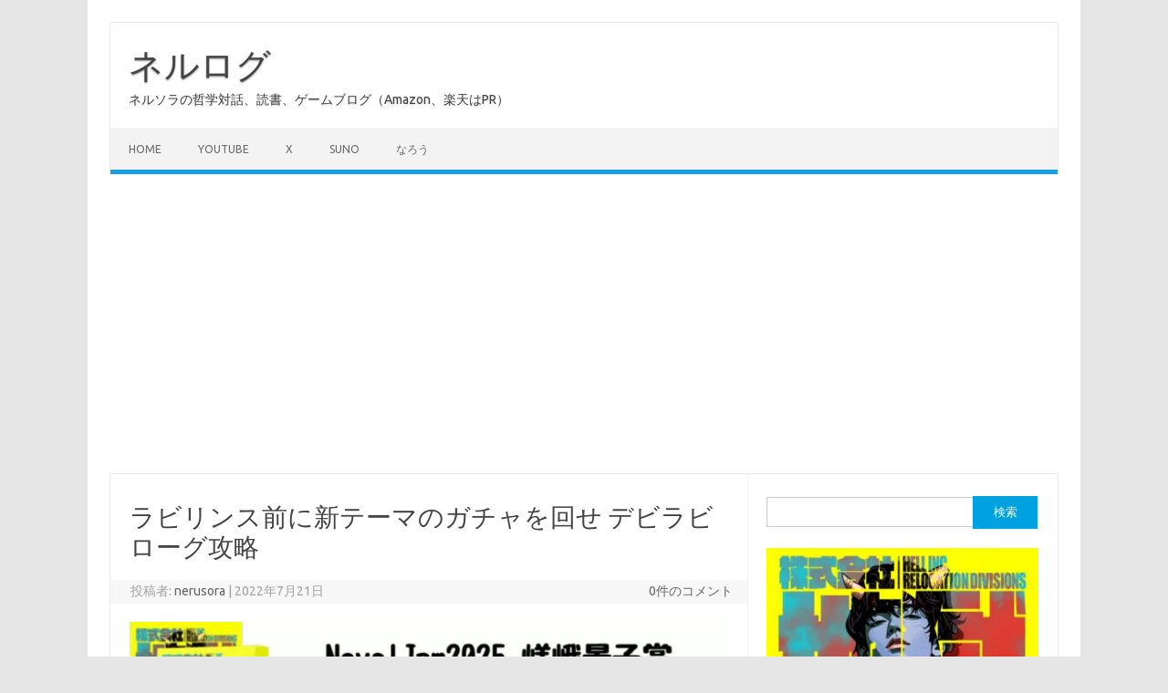

--- FILE ---
content_type: text/html; charset=UTF-8
request_url: https://nerusora.com/shin-tema-gacha-mawasu-debirabi-rougue-kouryaku/
body_size: 13120
content:
<!DOCTYPE html>
<!--[if IE 7]>
<html class="ie ie7" dir="ltr" lang="ja" prefix="og: https://ogp.me/ns#">
<![endif]-->
<!--[if IE 8]>
<html class="ie ie8" dir="ltr" lang="ja" prefix="og: https://ogp.me/ns#">
<![endif]-->
<!--[if !(IE 7) | !(IE 8)  ]><!-->
<html dir="ltr" lang="ja" prefix="og: https://ogp.me/ns#">
<!--<![endif]-->
<head>
<!-- wexal_pst_init.js does not exist -->
<!-- engagement_delay.js does not exist -->
<link rel="dns-prefetch" href="//fonts.googleapis.com/">
<link rel="preconnect" href="//fonts.googleapis.com/">
<link rel="dns-prefetch" href="//pagead2.googlesyndication.com/">
<link rel="dns-prefetch" href="//www.googletagmanager.com/">
<meta charset="UTF-8">
<meta name="viewport" content="width=device-width, initial-scale=1">
<link rel="profile" href="http://gmpg.org/xfn/11">
<link rel="pingback" href="https://nerusora.com/xmlrpc.php"/>
<!--[if lt IE 9]>
<script src="https://nerusora.com/wp-content/themes/iconic-one/js/html5.js" type="text/javascript"></script>
<![endif]-->
<title>ラビリンス前に新テーマのガチャを回せ デビラビローグ攻略 | ネルログ</title>
<!-- All in One SEO 4.9.3 - aioseo.com -->
<meta name="robots" content="max-image-preview:large"/>
<meta name="author" content="nerusora"/>
<link rel="canonical" href="https://nerusora.com/shin-tema-gacha-mawasu-debirabi-rougue-kouryaku/"/>
<meta name="generator" content="All in One SEO (AIOSEO) 4.9.3"/>
<meta property="og:locale" content="ja_JP"/>
<meta property="og:site_name" content="ゲーム攻略 ネルログ"/>
<meta property="og:type" content="article"/>
<meta property="og:title" content="ラビリンス前に新テーマのガチャを回せ デビラビローグ攻略 | ネルログ"/>
<meta property="og:url" content="https://nerusora.com/shin-tema-gacha-mawasu-debirabi-rougue-kouryaku/"/>
<meta property="og:image" content="https://nerusora.com/wp-content/uploads/2022/07/blog-36.png"/>
<meta property="og:image:secure_url" content="https://nerusora.com/wp-content/uploads/2022/07/blog-36.png"/>
<meta property="og:image:width" content="1280"/>
<meta property="og:image:height" content="720"/>
<meta property="article:published_time" content="2022-07-20T19:50:00+00:00"/>
<meta property="article:modified_time" content="2022-07-16T08:22:00+00:00"/>
<meta name="twitter:card" content="summary"/>
<meta name="twitter:site" content="@nerusoragamer"/>
<meta name="twitter:title" content="ラビリンス前に新テーマのガチャを回せ デビラビローグ攻略 | ネルログ"/>
<meta name="twitter:image" content="https://nerusora.com/wp-content/uploads/2022/07/blog-36.png"/>
<script type="application/ld+json" class="aioseo-schema">
			{"@context":"https:\/\/schema.org","@graph":[{"@type":"Article","@id":"https:\/\/nerusora.com\/shin-tema-gacha-mawasu-debirabi-rougue-kouryaku\/#article","name":"\u30e9\u30d3\u30ea\u30f3\u30b9\u524d\u306b\u65b0\u30c6\u30fc\u30de\u306e\u30ac\u30c1\u30e3\u3092\u56de\u305b \u30c7\u30d3\u30e9\u30d3\u30ed\u30fc\u30b0\u653b\u7565 | \u30cd\u30eb\u30ed\u30b0","headline":"\u30e9\u30d3\u30ea\u30f3\u30b9\u524d\u306b\u65b0\u30c6\u30fc\u30de\u306e\u30ac\u30c1\u30e3\u3092\u56de\u305b \u30c7\u30d3\u30e9\u30d3\u30ed\u30fc\u30b0\u653b\u7565","author":{"@id":"https:\/\/nerusora.com\/author\/nerusora\/#author"},"publisher":{"@id":"https:\/\/nerusora.com\/#person"},"image":{"@type":"ImageObject","url":"https:\/\/nerusora.com\/wp-content\/uploads\/2022\/07\/blog-36.png","width":1280,"height":720},"datePublished":"2022-07-21T04:50:00+09:00","dateModified":"2022-07-16T17:22:00+09:00","inLanguage":"ja","mainEntityOfPage":{"@id":"https:\/\/nerusora.com\/shin-tema-gacha-mawasu-debirabi-rougue-kouryaku\/#webpage"},"isPartOf":{"@id":"https:\/\/nerusora.com\/shin-tema-gacha-mawasu-debirabi-rougue-kouryaku\/#webpage"},"articleSection":"\u30b2\u30fc\u30e0, \u30c7\u30d3\u30e9\u30d3\u30ed\u30fc\u30b0\u653b\u7565\u307e\u3068\u3081"},{"@type":"BreadcrumbList","@id":"https:\/\/nerusora.com\/shin-tema-gacha-mawasu-debirabi-rougue-kouryaku\/#breadcrumblist","itemListElement":[{"@type":"ListItem","@id":"https:\/\/nerusora.com#listItem","position":1,"name":"Home","item":"https:\/\/nerusora.com","nextItem":{"@type":"ListItem","@id":"https:\/\/nerusora.com\/category\/game\/#listItem","name":"\u30b2\u30fc\u30e0"}},{"@type":"ListItem","@id":"https:\/\/nerusora.com\/category\/game\/#listItem","position":2,"name":"\u30b2\u30fc\u30e0","item":"https:\/\/nerusora.com\/category\/game\/","nextItem":{"@type":"ListItem","@id":"https:\/\/nerusora.com\/shin-tema-gacha-mawasu-debirabi-rougue-kouryaku\/#listItem","name":"\u30e9\u30d3\u30ea\u30f3\u30b9\u524d\u306b\u65b0\u30c6\u30fc\u30de\u306e\u30ac\u30c1\u30e3\u3092\u56de\u305b \u30c7\u30d3\u30e9\u30d3\u30ed\u30fc\u30b0\u653b\u7565"},"previousItem":{"@type":"ListItem","@id":"https:\/\/nerusora.com#listItem","name":"Home"}},{"@type":"ListItem","@id":"https:\/\/nerusora.com\/shin-tema-gacha-mawasu-debirabi-rougue-kouryaku\/#listItem","position":3,"name":"\u30e9\u30d3\u30ea\u30f3\u30b9\u524d\u306b\u65b0\u30c6\u30fc\u30de\u306e\u30ac\u30c1\u30e3\u3092\u56de\u305b \u30c7\u30d3\u30e9\u30d3\u30ed\u30fc\u30b0\u653b\u7565","previousItem":{"@type":"ListItem","@id":"https:\/\/nerusora.com\/category\/game\/#listItem","name":"\u30b2\u30fc\u30e0"}}]},{"@type":"Person","@id":"https:\/\/nerusora.com\/#person","name":"nerusora"},{"@type":"Person","@id":"https:\/\/nerusora.com\/author\/nerusora\/#author","url":"https:\/\/nerusora.com\/author\/nerusora\/","name":"nerusora"},{"@type":"WebPage","@id":"https:\/\/nerusora.com\/shin-tema-gacha-mawasu-debirabi-rougue-kouryaku\/#webpage","url":"https:\/\/nerusora.com\/shin-tema-gacha-mawasu-debirabi-rougue-kouryaku\/","name":"\u30e9\u30d3\u30ea\u30f3\u30b9\u524d\u306b\u65b0\u30c6\u30fc\u30de\u306e\u30ac\u30c1\u30e3\u3092\u56de\u305b \u30c7\u30d3\u30e9\u30d3\u30ed\u30fc\u30b0\u653b\u7565 | \u30cd\u30eb\u30ed\u30b0","inLanguage":"ja","isPartOf":{"@id":"https:\/\/nerusora.com\/#website"},"breadcrumb":{"@id":"https:\/\/nerusora.com\/shin-tema-gacha-mawasu-debirabi-rougue-kouryaku\/#breadcrumblist"},"author":{"@id":"https:\/\/nerusora.com\/author\/nerusora\/#author"},"creator":{"@id":"https:\/\/nerusora.com\/author\/nerusora\/#author"},"image":{"@type":"ImageObject","url":"https:\/\/nerusora.com\/wp-content\/uploads\/2022\/07\/blog-36.png","@id":"https:\/\/nerusora.com\/shin-tema-gacha-mawasu-debirabi-rougue-kouryaku\/#mainImage","width":1280,"height":720},"primaryImageOfPage":{"@id":"https:\/\/nerusora.com\/shin-tema-gacha-mawasu-debirabi-rougue-kouryaku\/#mainImage"},"datePublished":"2022-07-21T04:50:00+09:00","dateModified":"2022-07-16T17:22:00+09:00"},{"@type":"WebSite","@id":"https:\/\/nerusora.com\/#website","url":"https:\/\/nerusora.com\/","name":"\u30cd\u30eb\u30ed\u30b0","description":"\u30cd\u30eb\u30bd\u30e9\u306e\u54f2\u5b66\u5bfe\u8a71\u3001\u8aad\u66f8\u3001\u30b2\u30fc\u30e0\u30d6\u30ed\u30b0\uff08Amazon\u3001\u697d\u5929\u306fPR\uff09","inLanguage":"ja","publisher":{"@id":"https:\/\/nerusora.com\/#person"}}]}
		</script>
<!-- All in One SEO -->
<link rel='dns-prefetch' href='//www.googletagmanager.com'/>
<link rel='dns-prefetch' href='//fonts.googleapis.com'/>
<link rel='dns-prefetch' href='//pagead2.googlesyndication.com'/>
<style id='wp-img-auto-sizes-contain-inline-css' type='text/css'>
img:is([sizes=auto i],[sizes^="auto," i]){contain-intrinsic-size:3000px 1500px}
/*# sourceURL=wp-img-auto-sizes-contain-inline-css */
</style>
<style id='wp-emoji-styles-inline-css' type='text/css'>

	img.wp-smiley, img.emoji {
		display: inline !important;
		border: none !important;
		box-shadow: none !important;
		height: 1em !important;
		width: 1em !important;
		margin: 0 0.07em !important;
		vertical-align: -0.1em !important;
		background: none !important;
		padding: 0 !important;
	}
/*# sourceURL=wp-emoji-styles-inline-css */
</style>
<style id='wp-block-library-inline-css' type='text/css'>
:root{--wp-block-synced-color:#7a00df;--wp-block-synced-color--rgb:122,0,223;--wp-bound-block-color:var(--wp-block-synced-color);--wp-editor-canvas-background:#ddd;--wp-admin-theme-color:#007cba;--wp-admin-theme-color--rgb:0,124,186;--wp-admin-theme-color-darker-10:#006ba1;--wp-admin-theme-color-darker-10--rgb:0,107,160.5;--wp-admin-theme-color-darker-20:#005a87;--wp-admin-theme-color-darker-20--rgb:0,90,135;--wp-admin-border-width-focus:2px}@media (min-resolution:192dpi){:root{--wp-admin-border-width-focus:1.5px}}.wp-element-button{cursor:pointer}:root .has-very-light-gray-background-color{background-color:#eee}:root .has-very-dark-gray-background-color{background-color:#313131}:root .has-very-light-gray-color{color:#eee}:root .has-very-dark-gray-color{color:#313131}:root .has-vivid-green-cyan-to-vivid-cyan-blue-gradient-background{background:linear-gradient(135deg,#00d084,#0693e3)}:root .has-purple-crush-gradient-background{background:linear-gradient(135deg,#34e2e4,#4721fb 50%,#ab1dfe)}:root .has-hazy-dawn-gradient-background{background:linear-gradient(135deg,#faaca8,#dad0ec)}:root .has-subdued-olive-gradient-background{background:linear-gradient(135deg,#fafae1,#67a671)}:root .has-atomic-cream-gradient-background{background:linear-gradient(135deg,#fdd79a,#004a59)}:root .has-nightshade-gradient-background{background:linear-gradient(135deg,#330968,#31cdcf)}:root .has-midnight-gradient-background{background:linear-gradient(135deg,#020381,#2874fc)}:root{--wp--preset--font-size--normal:16px;--wp--preset--font-size--huge:42px}.has-regular-font-size{font-size:1em}.has-larger-font-size{font-size:2.625em}.has-normal-font-size{font-size:var(--wp--preset--font-size--normal)}.has-huge-font-size{font-size:var(--wp--preset--font-size--huge)}.has-text-align-center{text-align:center}.has-text-align-left{text-align:left}.has-text-align-right{text-align:right}.has-fit-text{white-space:nowrap!important}#end-resizable-editor-section{display:none}.aligncenter{clear:both}.items-justified-left{justify-content:flex-start}.items-justified-center{justify-content:center}.items-justified-right{justify-content:flex-end}.items-justified-space-between{justify-content:space-between}.screen-reader-text{border:0;clip-path:inset(50%);height:1px;margin:-1px;overflow:hidden;padding:0;position:absolute;width:1px;word-wrap:normal!important}.screen-reader-text:focus{background-color:#ddd;clip-path:none;color:#444;display:block;font-size:1em;height:auto;left:5px;line-height:normal;padding:15px 23px 14px;text-decoration:none;top:5px;width:auto;z-index:100000}html :where(.has-border-color){border-style:solid}html :where([style*=border-top-color]){border-top-style:solid}html :where([style*=border-right-color]){border-right-style:solid}html :where([style*=border-bottom-color]){border-bottom-style:solid}html :where([style*=border-left-color]){border-left-style:solid}html :where([style*=border-width]){border-style:solid}html :where([style*=border-top-width]){border-top-style:solid}html :where([style*=border-right-width]){border-right-style:solid}html :where([style*=border-bottom-width]){border-bottom-style:solid}html :where([style*=border-left-width]){border-left-style:solid}html :where(img[class*=wp-image-]){height:auto;max-width:100%}:where(figure){margin:0 0 1em}html :where(.is-position-sticky){--wp-admin--admin-bar--position-offset:var(--wp-admin--admin-bar--height,0px)}@media screen and (max-width:600px){html :where(.is-position-sticky){--wp-admin--admin-bar--position-offset:0px}}

/*# sourceURL=wp-block-library-inline-css */
</style><style id='global-styles-inline-css' type='text/css'>
:root{--wp--preset--aspect-ratio--square: 1;--wp--preset--aspect-ratio--4-3: 4/3;--wp--preset--aspect-ratio--3-4: 3/4;--wp--preset--aspect-ratio--3-2: 3/2;--wp--preset--aspect-ratio--2-3: 2/3;--wp--preset--aspect-ratio--16-9: 16/9;--wp--preset--aspect-ratio--9-16: 9/16;--wp--preset--color--black: #000000;--wp--preset--color--cyan-bluish-gray: #abb8c3;--wp--preset--color--white: #ffffff;--wp--preset--color--pale-pink: #f78da7;--wp--preset--color--vivid-red: #cf2e2e;--wp--preset--color--luminous-vivid-orange: #ff6900;--wp--preset--color--luminous-vivid-amber: #fcb900;--wp--preset--color--light-green-cyan: #7bdcb5;--wp--preset--color--vivid-green-cyan: #00d084;--wp--preset--color--pale-cyan-blue: #8ed1fc;--wp--preset--color--vivid-cyan-blue: #0693e3;--wp--preset--color--vivid-purple: #9b51e0;--wp--preset--gradient--vivid-cyan-blue-to-vivid-purple: linear-gradient(135deg,rgb(6,147,227) 0%,rgb(155,81,224) 100%);--wp--preset--gradient--light-green-cyan-to-vivid-green-cyan: linear-gradient(135deg,rgb(122,220,180) 0%,rgb(0,208,130) 100%);--wp--preset--gradient--luminous-vivid-amber-to-luminous-vivid-orange: linear-gradient(135deg,rgb(252,185,0) 0%,rgb(255,105,0) 100%);--wp--preset--gradient--luminous-vivid-orange-to-vivid-red: linear-gradient(135deg,rgb(255,105,0) 0%,rgb(207,46,46) 100%);--wp--preset--gradient--very-light-gray-to-cyan-bluish-gray: linear-gradient(135deg,rgb(238,238,238) 0%,rgb(169,184,195) 100%);--wp--preset--gradient--cool-to-warm-spectrum: linear-gradient(135deg,rgb(74,234,220) 0%,rgb(151,120,209) 20%,rgb(207,42,186) 40%,rgb(238,44,130) 60%,rgb(251,105,98) 80%,rgb(254,248,76) 100%);--wp--preset--gradient--blush-light-purple: linear-gradient(135deg,rgb(255,206,236) 0%,rgb(152,150,240) 100%);--wp--preset--gradient--blush-bordeaux: linear-gradient(135deg,rgb(254,205,165) 0%,rgb(254,45,45) 50%,rgb(107,0,62) 100%);--wp--preset--gradient--luminous-dusk: linear-gradient(135deg,rgb(255,203,112) 0%,rgb(199,81,192) 50%,rgb(65,88,208) 100%);--wp--preset--gradient--pale-ocean: linear-gradient(135deg,rgb(255,245,203) 0%,rgb(182,227,212) 50%,rgb(51,167,181) 100%);--wp--preset--gradient--electric-grass: linear-gradient(135deg,rgb(202,248,128) 0%,rgb(113,206,126) 100%);--wp--preset--gradient--midnight: linear-gradient(135deg,rgb(2,3,129) 0%,rgb(40,116,252) 100%);--wp--preset--font-size--small: 13px;--wp--preset--font-size--medium: 20px;--wp--preset--font-size--large: 36px;--wp--preset--font-size--x-large: 42px;--wp--preset--spacing--20: 0.44rem;--wp--preset--spacing--30: 0.67rem;--wp--preset--spacing--40: 1rem;--wp--preset--spacing--50: 1.5rem;--wp--preset--spacing--60: 2.25rem;--wp--preset--spacing--70: 3.38rem;--wp--preset--spacing--80: 5.06rem;--wp--preset--shadow--natural: 6px 6px 9px rgba(0, 0, 0, 0.2);--wp--preset--shadow--deep: 12px 12px 50px rgba(0, 0, 0, 0.4);--wp--preset--shadow--sharp: 6px 6px 0px rgba(0, 0, 0, 0.2);--wp--preset--shadow--outlined: 6px 6px 0px -3px rgb(255, 255, 255), 6px 6px rgb(0, 0, 0);--wp--preset--shadow--crisp: 6px 6px 0px rgb(0, 0, 0);}:where(.is-layout-flex){gap: 0.5em;}:where(.is-layout-grid){gap: 0.5em;}body .is-layout-flex{display: flex;}.is-layout-flex{flex-wrap: wrap;align-items: center;}.is-layout-flex > :is(*, div){margin: 0;}body .is-layout-grid{display: grid;}.is-layout-grid > :is(*, div){margin: 0;}:where(.wp-block-columns.is-layout-flex){gap: 2em;}:where(.wp-block-columns.is-layout-grid){gap: 2em;}:where(.wp-block-post-template.is-layout-flex){gap: 1.25em;}:where(.wp-block-post-template.is-layout-grid){gap: 1.25em;}.has-black-color{color: var(--wp--preset--color--black) !important;}.has-cyan-bluish-gray-color{color: var(--wp--preset--color--cyan-bluish-gray) !important;}.has-white-color{color: var(--wp--preset--color--white) !important;}.has-pale-pink-color{color: var(--wp--preset--color--pale-pink) !important;}.has-vivid-red-color{color: var(--wp--preset--color--vivid-red) !important;}.has-luminous-vivid-orange-color{color: var(--wp--preset--color--luminous-vivid-orange) !important;}.has-luminous-vivid-amber-color{color: var(--wp--preset--color--luminous-vivid-amber) !important;}.has-light-green-cyan-color{color: var(--wp--preset--color--light-green-cyan) !important;}.has-vivid-green-cyan-color{color: var(--wp--preset--color--vivid-green-cyan) !important;}.has-pale-cyan-blue-color{color: var(--wp--preset--color--pale-cyan-blue) !important;}.has-vivid-cyan-blue-color{color: var(--wp--preset--color--vivid-cyan-blue) !important;}.has-vivid-purple-color{color: var(--wp--preset--color--vivid-purple) !important;}.has-black-background-color{background-color: var(--wp--preset--color--black) !important;}.has-cyan-bluish-gray-background-color{background-color: var(--wp--preset--color--cyan-bluish-gray) !important;}.has-white-background-color{background-color: var(--wp--preset--color--white) !important;}.has-pale-pink-background-color{background-color: var(--wp--preset--color--pale-pink) !important;}.has-vivid-red-background-color{background-color: var(--wp--preset--color--vivid-red) !important;}.has-luminous-vivid-orange-background-color{background-color: var(--wp--preset--color--luminous-vivid-orange) !important;}.has-luminous-vivid-amber-background-color{background-color: var(--wp--preset--color--luminous-vivid-amber) !important;}.has-light-green-cyan-background-color{background-color: var(--wp--preset--color--light-green-cyan) !important;}.has-vivid-green-cyan-background-color{background-color: var(--wp--preset--color--vivid-green-cyan) !important;}.has-pale-cyan-blue-background-color{background-color: var(--wp--preset--color--pale-cyan-blue) !important;}.has-vivid-cyan-blue-background-color{background-color: var(--wp--preset--color--vivid-cyan-blue) !important;}.has-vivid-purple-background-color{background-color: var(--wp--preset--color--vivid-purple) !important;}.has-black-border-color{border-color: var(--wp--preset--color--black) !important;}.has-cyan-bluish-gray-border-color{border-color: var(--wp--preset--color--cyan-bluish-gray) !important;}.has-white-border-color{border-color: var(--wp--preset--color--white) !important;}.has-pale-pink-border-color{border-color: var(--wp--preset--color--pale-pink) !important;}.has-vivid-red-border-color{border-color: var(--wp--preset--color--vivid-red) !important;}.has-luminous-vivid-orange-border-color{border-color: var(--wp--preset--color--luminous-vivid-orange) !important;}.has-luminous-vivid-amber-border-color{border-color: var(--wp--preset--color--luminous-vivid-amber) !important;}.has-light-green-cyan-border-color{border-color: var(--wp--preset--color--light-green-cyan) !important;}.has-vivid-green-cyan-border-color{border-color: var(--wp--preset--color--vivid-green-cyan) !important;}.has-pale-cyan-blue-border-color{border-color: var(--wp--preset--color--pale-cyan-blue) !important;}.has-vivid-cyan-blue-border-color{border-color: var(--wp--preset--color--vivid-cyan-blue) !important;}.has-vivid-purple-border-color{border-color: var(--wp--preset--color--vivid-purple) !important;}.has-vivid-cyan-blue-to-vivid-purple-gradient-background{background: var(--wp--preset--gradient--vivid-cyan-blue-to-vivid-purple) !important;}.has-light-green-cyan-to-vivid-green-cyan-gradient-background{background: var(--wp--preset--gradient--light-green-cyan-to-vivid-green-cyan) !important;}.has-luminous-vivid-amber-to-luminous-vivid-orange-gradient-background{background: var(--wp--preset--gradient--luminous-vivid-amber-to-luminous-vivid-orange) !important;}.has-luminous-vivid-orange-to-vivid-red-gradient-background{background: var(--wp--preset--gradient--luminous-vivid-orange-to-vivid-red) !important;}.has-very-light-gray-to-cyan-bluish-gray-gradient-background{background: var(--wp--preset--gradient--very-light-gray-to-cyan-bluish-gray) !important;}.has-cool-to-warm-spectrum-gradient-background{background: var(--wp--preset--gradient--cool-to-warm-spectrum) !important;}.has-blush-light-purple-gradient-background{background: var(--wp--preset--gradient--blush-light-purple) !important;}.has-blush-bordeaux-gradient-background{background: var(--wp--preset--gradient--blush-bordeaux) !important;}.has-luminous-dusk-gradient-background{background: var(--wp--preset--gradient--luminous-dusk) !important;}.has-pale-ocean-gradient-background{background: var(--wp--preset--gradient--pale-ocean) !important;}.has-electric-grass-gradient-background{background: var(--wp--preset--gradient--electric-grass) !important;}.has-midnight-gradient-background{background: var(--wp--preset--gradient--midnight) !important;}.has-small-font-size{font-size: var(--wp--preset--font-size--small) !important;}.has-medium-font-size{font-size: var(--wp--preset--font-size--medium) !important;}.has-large-font-size{font-size: var(--wp--preset--font-size--large) !important;}.has-x-large-font-size{font-size: var(--wp--preset--font-size--x-large) !important;}
/*# sourceURL=global-styles-inline-css */
</style>
<style id='classic-theme-styles-inline-css' type='text/css'>
/*! This file is auto-generated */
.wp-block-button__link{color:#fff;background-color:#32373c;border-radius:9999px;box-shadow:none;text-decoration:none;padding:calc(.667em + 2px) calc(1.333em + 2px);font-size:1.125em}.wp-block-file__button{background:#32373c;color:#fff;text-decoration:none}
/*# sourceURL=/wp-includes/css/classic-themes.min.css */
</style>
<link rel='stylesheet' id='toc-screen-css' href='https://nerusora.com/wp-content/plugins/table-of-contents-plus/screen.min.css?ver=2411.1' type='text/css' media='all'/>
<link rel='stylesheet' id='themonic-fonts-css' href='https://fonts.googleapis.com/css?family=Ubuntu%3A400%2C700&#038;subset=latin%2Clatin-ext' type='text/css' media='all'/>
<link rel='stylesheet' id='themonic-style-css' href='https://nerusora.com/wp-content/themes/iconic-one/style.css?ver=2.4' type='text/css' media='all'/>
<link rel='stylesheet' id='custom-style-css' href='https://nerusora.com/wp-content/themes/iconic-one/custom.css?ver=6.9' type='text/css' media='all'/>
<link rel='stylesheet' id='wp-block-image-css' href='https://nerusora.com/wp-includes/blocks/image/style.min.css?ver=6.9' type='text/css' media='all'/>
<link rel='stylesheet' id='wp-block-paragraph-css' href='https://nerusora.com/wp-includes/blocks/paragraph/style.min.css?ver=6.9' type='text/css' media='all'/>
<link rel='stylesheet' id='wp-block-heading-css' href='https://nerusora.com/wp-includes/blocks/heading/style.min.css?ver=6.9' type='text/css' media='all'/>
<link rel='stylesheet' id='wp-block-list-css' href='https://nerusora.com/wp-includes/blocks/list/style.min.css?ver=6.9' type='text/css' media='all'/>
<script type="text/javascript" src="https://nerusora.com/wp-includes/js/jquery/jquery.min.js?ver=3.7.1" id="jquery-core-js"></script>
<script type="text/javascript" src="https://nerusora.com/wp-includes/js/jquery/jquery-migrate.min.js?ver=3.4.1" id="jquery-migrate-js"></script>
<!-- Site Kit によって追加された Google タグ（gtag.js）スニペット -->
<!-- Google アナリティクス スニペット (Site Kit が追加) -->
<script type="text/javascript" src="https://www.googletagmanager.com/gtag/js?id=G-TDZE5S190T" id="google_gtagjs-js" async></script>
<script type="text/javascript" id="google_gtagjs-js-after">
/* <![CDATA[ */
window.dataLayer = window.dataLayer || [];function gtag(){dataLayer.push(arguments);}
gtag("set","linker",{"domains":["nerusora.com"]});
gtag("js", new Date());
gtag("set", "developer_id.dZTNiMT", true);
gtag("config", "G-TDZE5S190T");
//# sourceURL=google_gtagjs-js-after
/* ]]> */
</script>
<link rel="alternate" title="JSON" type="application/json" href="https://nerusora.com/wp-json/wp/v2/posts/34474"/>
<meta name="generator" content="WordPress 6.9"/>
<meta name="generator" content="Site Kit by Google 1.170.0"/>
<!-- Site Kit が追加した Google AdSense メタタグ -->
<meta name="google-adsense-platform-account" content="ca-host-pub-2644536267352236">
<meta name="google-adsense-platform-domain" content="sitekit.withgoogle.com">
<!-- Site Kit が追加した End Google AdSense メタタグ -->
<!-- Google AdSense スニペット (Site Kit が追加) -->
<script type="text/javascript" async="async" src="https://pagead2.googlesyndication.com/pagead/js/adsbygoogle.js?client=ca-pub-8799261290840768&amp;host=ca-host-pub-2644536267352236" crossorigin="anonymous"></script>
<!-- (ここまで) Google AdSense スニペット (Site Kit が追加) -->
<link rel="icon" href="https://nerusora.com/wp-content/uploads/2020/05/cropped-512-512-logo-32x32.png" sizes="32x32"/>
<link rel="icon" href="https://nerusora.com/wp-content/uploads/2020/05/cropped-512-512-logo-192x192.png" sizes="192x192"/>
<link rel="apple-touch-icon" href="https://nerusora.com/wp-content/uploads/2020/05/cropped-512-512-logo-180x180.png"/>
<meta name="msapplication-TileImage" content="https://nerusora.com/wp-content/uploads/2020/05/cropped-512-512-logo-270x270.png"/>
</head>
<body class="wp-singular post-template-default single single-post postid-34474 single-format-standard wp-theme-iconic-one custom-font-enabled single-author">
<div id="page" class="site">
<a class="skip-link screen-reader-text" href="#main" title="コンテンツへスキップ">コンテンツへスキップ</a>
<header id="masthead" class="site-header" role="banner">
<div class="io-title-description">
<a href="https://nerusora.com/" title="ネルログ" rel="home">ネルログ</a>
<br ... />
<div class="site-description">ネルソラの哲学対話、読書、ゲームブログ（Amazon、楽天はPR）</div>
</div>
<nav id="site-navigation" class="themonic-nav" role="navigation">
<button class="menu-toggle" aria-controls="menu-top" aria-expanded="false">Menu<label class="iomenu">
<div class="iolines"></div>
<div class="iolines"></div>
<div class="iolines"></div>
</label></button>
<ul id="menu-top" class="nav-menu"><li id="menu-item-285" class="menu-item menu-item-type-custom menu-item-object-custom menu-item-home menu-item-285"><a href="https://nerusora.com/">Home</a></li>
<li id="menu-item-747" class="menu-item menu-item-type-custom menu-item-object-custom menu-item-747"><a href="https://www.youtube.com/channel/UCB0hlFrgZL_6eP_RIm0JYgA/">Youtube</a></li>
<li id="menu-item-282" class="menu-item menu-item-type-custom menu-item-object-custom menu-item-282"><a href="https://x.com/nerusoragamer">X</a></li>
<li id="menu-item-64569" class="menu-item menu-item-type-custom menu-item-object-custom menu-item-64569"><a href="https://suno.com/@nerusora">Suno</a></li>
<li id="menu-item-71594" class="menu-item menu-item-type-custom menu-item-object-custom menu-item-71594"><a href="https://mypage.syosetu.com/2585231/">なろう</a></li>
</ul>	</nav><!-- #site-navigation -->
<div class="clear"></div>
</header><!-- #masthead -->
<div id="main" class="wrapper">	<div id="primary" class="site-content">
<div id="content" role="main">
<article id="post-34474" class="post-34474 post type-post status-publish format-standard has-post-thumbnail hentry category-game tag-148">
<header class="entry-header">
<h1 class="entry-title">ラビリンス前に新テーマのガチャを回せ デビラビローグ攻略</h1>
<div class="below-title-meta">
<div class="adt">
投稿者: <span class="vcard author">
<span class="fn"><a href="https://nerusora.com/author/nerusora/" title="nerusora の投稿" rel="author">nerusora</a></span>
</span>
<span class="meta-sep">|</span>
<span class="date updated">2022年7月21日</span>
</div>
<div class="adt-comment">
<a class="link-comments" href="https://nerusora.com/shin-tema-gacha-mawasu-debirabi-rougue-kouryaku/#respond">0件のコメント</a>
</div>
</div><!-- below title meta end -->
</header><!-- .entry-header -->
<div class="entry-content">
<div class='code-block code-block-2' style='margin: 8px 0; clear: both;'>
<a rel="noreferrer noopener" href="https://www.amazon.co.jp/dp/B0FZ3P5987" target="_blank"><img src="https://nerusora.com/wp-content/uploads/2025/11/jigoku.gif" alt="NovelJam2025 嵯峨景子賞
株式会社地獄 移住課 販売中！" width="100%" height="100%"></a></div>
<figure class="wp-block-image size-large"><img fetchpriority="high" decoding="async" width="1024" height="576" src="https://nerusora.com/wp-content/uploads/2022/07/blog-36-1024x576.png" alt="" class="wp-image-34475" srcset="https://nerusora.com/wp-content/uploads/2022/07/blog-36-1024x576.png 1024w, https://nerusora.com/wp-content/uploads/2022/07/blog-36-300x169.png 300w, https://nerusora.com/wp-content/uploads/2022/07/blog-36-768x432.png 768w, https://nerusora.com/wp-content/uploads/2022/07/blog-36-660x371.png 660w, https://nerusora.com/wp-content/uploads/2022/07/blog-36.png 1280w" sizes="(max-width: 1024px) 100vw, 1024px"/></figure>
<p>今回は攻略というよりも小ネタに近い感じです。</p>
<h2 class="wp-block-heading">新テーマが出たらラビリンスの前にガチャを回そう</h2>
<p>デビラビローグではストーリーが進むと新たなラビリンスが解放されると同時に、テーマが解放されることがあります。</p>
<p>新しいテーマが解放されると、そのラビリンスの攻略にはその新しいテーマで挑まなければなりません。</p>
<p>ただし、テーマが解放されるとガチャを回すこともできるようになるので、いきなりラビリンスにいくのではなく拠点に戻って新テーマのガチャを回すことをおすすめします。</p>
<figure class="wp-block-image size-full"><img decoding="async" width="600" height="336" src="https://nerusora.com/wp-content/uploads/2022/07/ss-2022-07-16-17.21.16.png" alt="" class="wp-image-34494" srcset="https://nerusora.com/wp-content/uploads/2022/07/ss-2022-07-16-17.21.16.png 600w, https://nerusora.com/wp-content/uploads/2022/07/ss-2022-07-16-17.21.16-300x168.png 300w" sizes="(max-width: 600px) 100vw, 600px"/></figure>
<p>初期のカードセットでもクリアできなくはないのですが、ガチャをしてカード追加した方がデッキが強くなりやすく、ラビリンスをクリアしやすいからです。</p>
<p>また、ガチャで追加されたカードを見ることで、デッキの方向性もある程度見えてくるので、戦闘後のカード取得の際の指針にもなります。</p>
<p>地味ではありますが、意外と役立つのでお試しあれ。</p>
<h2 class="wp-block-heading">リンク</h2>
<ul class="wp-block-list"><li><a href="https://www.monsterhunter.com/rise-sunbreak/ja/"></a><a href="https://www.kemco.jp/game/devilaby/ja/">デビラビローグ</a></li><li><a href="https://store.playstation.com/ja-jp/product/JP0013-PPSA07628_00-JP0OVERROGUE0PS5">デビラビローグ – PlayStation Store</a></li><li><a href="https://nerusora.com/ps4-debirabi-rogue-gamereview/">PS4 デビラビローグ ガチャでカードを集めるローグライクデッキ構築型カードゲーム | ネルログ</a></li><li><a href="https://nerusora.com/tag/%E3%83%87%E3%83%93%E3%83%A9%E3%83%93%E3%83%AD%E3%83%BC%E3%82%B0%E6%94%BB%E7%95%A5%E3%81%BE%E3%81%A8%E3%82%81/">デビラビローグ攻略まとめ | ネルログ</a></li><li><a href="https://www.youtube.com/watch?v=EM4KZfndBME&amp;list=PLrqpqgVwdavV9bEt1EFKKo8Ox-ZHGwHNd">デビラビローグ動画まとめ</a></li></ul>
<!-- CONTENT END 1 -->
</div><!-- .entry-content -->
<footer class="entry-meta">
<span>カテゴリー: <a href="https://nerusora.com/category/game/" rel="category tag">ゲーム</a></span>
<span>タグ: <a href="https://nerusora.com/tag/%e3%83%87%e3%83%93%e3%83%a9%e3%83%93%e3%83%ad%e3%83%bc%e3%82%b0%e6%94%bb%e7%95%a5%e3%81%be%e3%81%a8%e3%82%81/" rel="tag">デビラビローグ攻略まとめ</a></span>
</footer><!-- .entry-meta -->
</article><!-- #post -->
<nav class="nav-single">
<div class="assistive-text">投稿ナビゲーション</div>
<span class="nav-previous"><a href="https://nerusora.com/card-guardians-game-review/" rel="prev"><span class="meta-nav">&larr;</span> iOS Card Guardians ローグライクデッキ構築型カードゲームRPG</a></span>
<span class="nav-next"><a href="https://nerusora.com/teppen-oromi-barura-deck-v4-3-0/" rel="next">TEPPEN オロミバルラデッキ v4.3.0 <span class="meta-nav">&rarr;</span></a></span>
</nav><!-- .nav-single -->
<div id="comments" class="comments-area">
</div><!-- #comments .comments-area -->
</div><!-- #content -->
</div><!-- #primary -->
<div id="secondary" class="widget-area" role="complementary">
<aside id="search-3" class="widget widget_search"><form role="search" method="get" id="searchform" class="searchform" action="https://nerusora.com/">
<div>
<label class="screen-reader-text" for="s">検索:</label>
<input type="text" value="" name="s" id="s"/>
<input type="submit" id="searchsubmit" value="検索"/>
</div>
</form></aside><aside id="block-2" class="widget widget_block"><a rel="noreferrer noopener" href="https://www.amazon.co.jp/dp/B0FZ3P5987" target="_blank"><img decoding="async" src="https://nerusora.com/wp-content/uploads/2025/11/jigoku_tate.gif" alt="NovelJam2025 嵯峨景子賞 株式会社地獄 移住課 販売中！" width="100%" height="100%"></a></aside>
<aside id="recent-posts-4" class="widget widget_recent_entries">
<p class="widget-title">最近の投稿</p>
<ul>
<li>
<a href="https://nerusora.com/ftw-for-the-wape-kouryaku/">FTW（For The Wape）私的攻略メモ ローグライクデッキ構築型カードゲーム</a>
</li>
<li>
<a href="https://nerusora.com/kodomo-syaffuru-an/">生まれた子どもをシャッフルする案</a>
</li>
<li>
<a href="https://nerusora.com/dennouka-toshi/">電脳化でも年によって能力に差があるのでは？</a>
</li>
<li>
<a href="https://nerusora.com/myouji-wo-nakusu-an/">夫婦別姓じゃなくて苗字なす案</a>
</li>
<li>
<a href="https://nerusora.com/whisk-moji-syuusyoku/">Whiskで文字の修飾をしようとしたが難しそう</a>
</li>
<li>
<a href="https://nerusora.com/2026-nen-mokuhyou/">2026年実現すること</a>
</li>
<li>
<a href="https://nerusora.com/2025-nen-kansya-no-kotoba/">2025年感謝の言葉</a>
</li>
<li>
<a href="https://nerusora.com/2025-furikaeri/">2025年振り返り</a>
</li>
<li>
<a href="https://nerusora.com/heretics-fork-kouryaku/">Heretic&#8217;s Fork攻略私的メモ</a>
</li>
<li>
<a href="https://nerusora.com/grit-and-valor-kouryaku/">Grit and Valor私的攻略メモ</a>
</li>
</ul>
</aside><aside id="tag_cloud-3" class="widget widget_tag_cloud"><p class="widget-title">タグクラウド</p><div class="tagcloud"><a href="https://nerusora.com/tag/ai%e3%83%96%e3%83%ad%e3%82%b0%e8%a8%98%e4%ba%8b%e3%81%be%e3%81%a8%e3%82%81/" class="tag-cloud-link tag-link-193 tag-link-position-1" style="font-size: 9.75pt;" aria-label="AIブログ記事まとめ (46個の項目)">AIブログ記事まとめ</a>
<a href="https://nerusora.com/tag/amazon%e3%82%aa%e3%83%aa%e3%82%b8%e3%83%8a%e3%83%ab%e4%bd%9c%e5%93%81%e3%83%ac%e3%83%93%e3%83%a5%e3%83%bc/" class="tag-cloud-link tag-link-128 tag-link-position-2" style="font-size: 10.026315789474pt;" aria-label="Amazonオリジナル作品レビューまとめ (49個の項目)">Amazonオリジナル作品レビューまとめ</a>
<a href="https://nerusora.com/tag/biohazard-resistance%e3%83%96%e3%83%ad%e3%82%b0/" class="tag-cloud-link tag-link-26 tag-link-position-3" style="font-size: 8.4605263157895pt;" aria-label="BIOHAZARD RESISTANCEブログ (33個の項目)">BIOHAZARD RESISTANCEブログ</a>
<a href="https://nerusora.com/tag/dysmantle%ef%bc%88%e3%83%87%e3%82%a3%e3%82%b9%e3%83%9e%e3%83%b3%e3%83%88%e3%83%ab%ef%bc%89%e6%94%bb%e7%95%a5%e3%81%be%e3%81%a8%e3%82%81/" class="tag-cloud-link tag-link-234 tag-link-position-4" style="font-size: 9.0131578947368pt;" aria-label="DYSMANTLE（ディスマントル）攻略まとめ (38個の項目)">DYSMANTLE（ディスマントル）攻略まとめ</a>
<a href="https://nerusora.com/tag/helldivers-2%ef%bc%88%e3%83%98%e3%83%ab%e3%83%80%e3%82%a4%e3%83%90%e3%83%bc2%ef%bc%89%e6%94%bb%e7%95%a5%e3%81%be%e3%81%a8%e3%82%81/" class="tag-cloud-link tag-link-223 tag-link-position-5" style="font-size: 8.4605263157895pt;" aria-label="HELLDIVERS 2（ヘルダイバー2）攻略まとめ (33個の項目)">HELLDIVERS 2（ヘルダイバー2）攻略まとめ</a>
<a href="https://nerusora.com/tag/mech-arena%e6%94%bb%e7%95%a5%e3%81%be%e3%81%a8%e3%82%81/" class="tag-cloud-link tag-link-97 tag-link-position-6" style="font-size: 10.486842105263pt;" aria-label="Mech Arena攻略まとめ (55個の項目)">Mech Arena攻略まとめ</a>
<a href="https://nerusora.com/tag/pacific-drive%e6%94%bb%e7%95%a5%e3%81%be%e3%81%a8%e3%82%81/" class="tag-cloud-link tag-link-225 tag-link-position-7" style="font-size: 8.2763157894737pt;" aria-label="Pacific Drive攻略まとめ (31個の項目)">Pacific Drive攻略まとめ</a>
<a href="https://nerusora.com/tag/rpg%e3%82%b2%e3%83%bc%e3%83%a0%e3%83%ac%e3%83%93%e3%83%a5%e3%83%bc%e3%81%be%e3%81%a8%e3%82%81/" class="tag-cloud-link tag-link-135 tag-link-position-8" style="font-size: 11.684210526316pt;" aria-label="RPGゲームレビューまとめ (75個の項目)">RPGゲームレビューまとめ</a>
<a href="https://nerusora.com/tag/suno-ai%e8%a8%98%e4%ba%8b%e3%81%be%e3%81%a8%e3%82%81/" class="tag-cloud-link tag-link-239 tag-link-position-9" style="font-size: 9.1052631578947pt;" aria-label="Suno AI記事まとめ (39個の項目)">Suno AI記事まとめ</a>
<a href="https://nerusora.com/tag/teppen%e3%83%87%e3%83%83%e3%82%ad%e3%83%ac%e3%82%b7%e3%83%94%e3%81%be%e3%81%a8%e3%82%81/" class="tag-cloud-link tag-link-24 tag-link-position-10" style="font-size: 14.171052631579pt;" aria-label="TEPPENデッキレシピまとめ (141個の項目)">TEPPENデッキレシピまとめ</a>
<a href="https://nerusora.com/tag/teppen%e3%83%96%e3%83%ad%e3%82%b0/" class="tag-cloud-link tag-link-29 tag-link-position-11" style="font-size: 15.644736842105pt;" aria-label="TEPPENブログ (201個の項目)">TEPPENブログ</a>
<a href="https://nerusora.com/tag/undead-horde-2-necropolis%e6%94%bb%e7%95%a5%e3%81%be%e3%81%a8%e3%82%81/" class="tag-cloud-link tag-link-229 tag-link-position-12" style="font-size: 9.1973684210526pt;" aria-label="Undead Horde 2: Necropolis攻略まとめ (40個の項目)">Undead Horde 2: Necropolis攻略まとめ</a>
<a href="https://nerusora.com/tag/welcome-to-paradize%e6%94%bb%e7%95%a5%e3%81%be%e3%81%a8%e3%82%81/" class="tag-cloud-link tag-link-226 tag-link-position-13" style="font-size: 8pt;" aria-label="Welcome to ParadiZe攻略まとめ (29個の項目)">Welcome to ParadiZe攻略まとめ</a>
<a href="https://nerusora.com/tag/wild-hearts%e6%94%bb%e7%95%a5%e7%a7%81%e7%9a%84%e3%83%a1%e3%83%a2%e3%81%be%e3%81%a8%e3%82%81/" class="tag-cloud-link tag-link-172 tag-link-position-14" style="font-size: 8.0921052631579pt;" aria-label="WILD HEARTS攻略私的メモまとめ (30個の項目)">WILD HEARTS攻略私的メモまとめ</a>
<a href="https://nerusora.com/tag/wo-long-fallen-dynasty%e6%94%bb%e7%95%a5%e3%81%be%e3%81%a8%e3%82%81/" class="tag-cloud-link tag-link-174 tag-link-position-15" style="font-size: 8.2763157894737pt;" aria-label="Wo Long: Fallen Dynasty攻略まとめ (31個の項目)">Wo Long: Fallen Dynasty攻略まとめ</a>
<a href="https://nerusora.com/tag/%e3%81%8a%e3%81%99%e3%81%99%e3%82%81%e3%83%89%e3%83%a9%e3%83%9e%e3%81%be%e3%81%a8%e3%82%81/" class="tag-cloud-link tag-link-51 tag-link-position-16" style="font-size: 10.855263157895pt;" aria-label="おすすめドラマまとめ (60個の項目)">おすすめドラマまとめ</a>
<a href="https://nerusora.com/tag/%e3%81%8a%e3%81%99%e3%81%99%e3%82%81%e3%83%9e%e3%83%b3%e3%82%ac%e3%81%be%e3%81%a8%e3%82%81/" class="tag-cloud-link tag-link-47 tag-link-position-17" style="font-size: 8.3684210526316pt;" aria-label="おすすめマンガまとめ (32個の項目)">おすすめマンガまとめ</a>
<a href="https://nerusora.com/tag/%e3%81%8a%e3%81%99%e3%81%99%e3%82%81%e6%98%a0%e7%94%bb%e3%83%ac%e3%83%93%e3%83%a5%e3%83%bc%e3%81%be%e3%81%a8%e3%82%81/" class="tag-cloud-link tag-link-70 tag-link-position-18" style="font-size: 10.210526315789pt;" aria-label="おすすめ映画レビューまとめ (51個の項目)">おすすめ映画レビューまとめ</a>
<a href="https://nerusora.com/tag/%e3%81%8a%e3%81%99%e3%81%99%e3%82%81%e6%9b%b8%e7%b1%8d%e3%83%ac%e3%83%93%e3%83%a5%e3%83%bc/" class="tag-cloud-link tag-link-125 tag-link-position-19" style="font-size: 12.052631578947pt;" aria-label="おすすめ書籍レビューまとめ (82個の項目)">おすすめ書籍レビューまとめ</a>
<a href="https://nerusora.com/tag/%e3%82%a2%e3%82%af%e3%82%b7%e3%83%a7%e3%83%b3%e3%82%b2%e3%83%bc%e3%83%a0%e3%83%ac%e3%83%93%e3%83%a5%e3%83%bc%e3%81%be%e3%81%a8%e3%82%81/" class="tag-cloud-link tag-link-44 tag-link-position-20" style="font-size: 12.789473684211pt;" aria-label="アクションゲームレビューまとめ (100個の項目)">アクションゲームレビューまとめ</a>
<a href="https://nerusora.com/tag/%e3%82%a2%e3%83%8b%e3%83%a1%e3%83%ac%e3%83%93%e3%83%a5%e3%83%bc%e3%81%be%e3%81%a8%e3%82%81/" class="tag-cloud-link tag-link-49 tag-link-position-21" style="font-size: 8.3684210526316pt;" aria-label="アニメレビューまとめ (32個の項目)">アニメレビューまとめ</a>
<a href="https://nerusora.com/tag/%e3%82%ab%e3%83%83%e3%83%97%e9%ba%ba%e3%83%bb%e3%82%ab%e3%83%83%e3%83%97%e3%83%a9%e3%83%bc%e3%83%a1%e3%83%b3%e3%83%ac%e3%83%93%e3%83%a5%e3%83%bc/" class="tag-cloud-link tag-link-119 tag-link-position-22" style="font-size: 8.7368421052632pt;" aria-label="カップ麺・カップラーメンレビュー (35個の項目)">カップ麺・カップラーメンレビュー</a>
<a href="https://nerusora.com/tag/%e3%82%b2%e3%83%bc%e3%83%a0%e3%83%ac%e3%83%93%e3%83%a5%e3%83%bc%e3%83%96%e3%83%ad%e3%82%b0/" class="tag-cloud-link tag-link-23 tag-link-position-23" style="font-size: 18.592105263158pt;" aria-label="ゲームレビューブログ (427個の項目)">ゲームレビューブログ</a>
<a href="https://nerusora.com/tag/%e3%82%b2%e3%83%bc%e3%83%a0%e6%94%bb%e7%95%a5%e3%81%be%e3%81%a8%e3%82%81/" class="tag-cloud-link tag-link-169 tag-link-position-24" style="font-size: 22pt;" aria-label="ゲーム攻略まとめ (998個の項目)">ゲーム攻略まとめ</a>
<a href="https://nerusora.com/tag/%e3%82%b9%e3%83%88%e3%83%a9%e3%83%86%e3%82%b8%e3%83%bc%e3%82%b2%e3%83%bc%e3%83%a0%e3%83%ac%e3%83%93%e3%83%a5%e3%83%bc%e3%81%be%e3%81%a8%e3%82%81/" class="tag-cloud-link tag-link-48 tag-link-position-25" style="font-size: 11.5pt;" aria-label="ストラテジーゲームレビューまとめ (72個の項目)">ストラテジーゲームレビューまとめ</a>
<a href="https://nerusora.com/tag/%e3%83%87%e3%82%a4%e3%83%b4%e3%83%bb%e3%82%b6%e3%83%bb%e3%83%80%e3%82%a4%e3%83%90%e3%83%bc%e6%94%bb%e7%95%a5%e3%81%be%e3%81%a8%e3%82%81/" class="tag-cloud-link tag-link-232 tag-link-position-26" style="font-size: 9.2894736842105pt;" aria-label="デイヴ・ザ・ダイバー攻略まとめ (41個の項目)">デイヴ・ザ・ダイバー攻略まとめ</a>
<a href="https://nerusora.com/tag/%e3%83%89%e3%83%a9%e3%83%9e%e3%83%ac%e3%83%93%e3%83%a5%e3%83%bc%e3%81%be%e3%81%a8%e3%82%81/" class="tag-cloud-link tag-link-52 tag-link-position-27" style="font-size: 14.078947368421pt;" aria-label="ドラマレビューまとめ (137個の項目)">ドラマレビューまとめ</a>
<a href="https://nerusora.com/tag/%e3%83%97%e3%83%ad%e3%83%ac%e3%82%b9%e3%83%96%e3%83%ad%e3%82%b0/" class="tag-cloud-link tag-link-32 tag-link-position-28" style="font-size: 10.210526315789pt;" aria-label="プロレスブログ (51個の項目)">プロレスブログ</a>
<a href="https://nerusora.com/tag/%e3%83%9b%e3%83%a9%e3%83%bc%e6%98%a0%e7%94%bb%e3%83%ac%e3%83%93%e3%83%a5%e3%83%bc%e3%81%be%e3%81%a8%e3%82%81/" class="tag-cloud-link tag-link-112 tag-link-position-29" style="font-size: 10.026315789474pt;" aria-label="ホラー映画レビューまとめ (49個の項目)">ホラー映画レビューまとめ</a>
<a href="https://nerusora.com/tag/%e3%83%9c%e3%83%bc%e3%83%89%e3%82%b2%e3%83%bc%e3%83%a0%e4%bc%81%e7%94%bb%e3%83%bb%e3%83%8d%e3%82%bf%e3%81%be%e3%81%a8%e3%82%81/" class="tag-cloud-link tag-link-41 tag-link-position-30" style="font-size: 8.0921052631579pt;" aria-label="ボードゲーム企画・ネタまとめ (30個の項目)">ボードゲーム企画・ネタまとめ</a>
<a href="https://nerusora.com/tag/%e3%83%9e%e3%83%b3%e3%82%ac%e3%83%ac%e3%83%93%e3%83%a5%e3%83%bc%e3%81%be%e3%81%a8%e3%82%81/" class="tag-cloud-link tag-link-53 tag-link-position-31" style="font-size: 10.210526315789pt;" aria-label="マンガレビューまとめ (51個の項目)">マンガレビューまとめ</a>
<a href="https://nerusora.com/tag/%e3%83%a6%e3%83%8b%e3%82%b3%e3%83%bc%e3%83%b3%e3%82%aa%e3%83%bc%e3%83%90%e3%83%bc%e3%83%ad%e3%83%bc%e3%83%89%e6%94%bb%e7%95%a5-%e3%82%a8%e3%82%ad%e3%82%b9%e3%83%91%e3%83%bc%e3%83%88%e3%81%be%e3%81%a8/" class="tag-cloud-link tag-link-227 tag-link-position-32" style="font-size: 9.2894736842105pt;" aria-label="ユニコーンオーバーロード攻略 エキスパート編まとめ (41個の項目)">ユニコーンオーバーロード攻略 エキスパート編まとめ</a>
<a href="https://nerusora.com/tag/%e3%83%ad%e3%83%bc%e3%82%b0%e3%83%a9%e3%82%a4%e3%82%af%e3%83%87%e3%83%83%e3%82%ad%e6%a7%8b%e7%af%89%e3%82%ab%e3%83%bc%e3%83%89%e3%82%b2%e3%83%bc%e3%83%a0%e3%83%ac%e3%83%93%e3%83%a5%e3%83%bc%e3%81%be/" class="tag-cloud-link tag-link-61 tag-link-position-33" style="font-size: 9.1052631578947pt;" aria-label="ローグライクデッキ構築カードゲームレビューまとめ (39個の項目)">ローグライクデッキ構築カードゲームレビューまとめ</a>
<a href="https://nerusora.com/tag/%e3%83%ad%e3%83%bc%e3%82%b0%e3%83%a9%e3%82%a4%e3%82%af%e7%b3%bb%e3%82%b2%e3%83%bc%e3%83%a0%e3%83%ac%e3%83%93%e3%83%a5%e3%83%bc%e3%81%be%e3%81%a8%e3%82%81/" class="tag-cloud-link tag-link-136 tag-link-position-34" style="font-size: 11.868421052632pt;" aria-label="ローグライク系ゲームレビューまとめ (78個の項目)">ローグライク系ゲームレビューまとめ</a>
<a href="https://nerusora.com/tag/%e4%b8%89%e5%9b%bd%e5%bf%97%e5%a4%a7%e6%88%a6%e3%83%87%e3%83%83%e3%82%ad%e3%81%be%e3%81%a8%e3%82%81/" class="tag-cloud-link tag-link-147 tag-link-position-35" style="font-size: 8.0921052631579pt;" aria-label="三国志大戦デッキまとめ (30個の項目)">三国志大戦デッキまとめ</a>
<a href="https://nerusora.com/tag/%e4%b8%89%e5%9b%bd%e5%bf%97%e5%a4%a7%e6%88%a6%e3%83%96%e3%83%ad%e3%82%b0/" class="tag-cloud-link tag-link-22 tag-link-position-36" style="font-size: 13.065789473684pt;" aria-label="三国志大戦ブログ (106個の項目)">三国志大戦ブログ</a>
<a href="https://nerusora.com/tag/%e4%b8%89%e5%9b%bd%e5%bf%97%e5%a4%a7%e6%88%a6%e5%8b%95%e7%94%bb%e3%81%be%e3%81%a8%e3%82%81/" class="tag-cloud-link tag-link-11 tag-link-position-37" style="font-size: 9.8421052631579pt;" aria-label="三国志大戦動画まとめ (47個の項目)">三国志大戦動画まとめ</a>
<a href="https://nerusora.com/tag/%e4%b8%89%e5%9b%bd%e5%bf%97%e5%a4%a7%e6%88%a6%e6%94%bb%e7%95%a5%e3%81%be%e3%81%a8%e3%82%81/" class="tag-cloud-link tag-link-7 tag-link-position-38" style="font-size: 10.394736842105pt;" aria-label="三国志大戦攻略まとめ (54個の項目)">三国志大戦攻略まとめ</a>
<a href="https://nerusora.com/tag/%e4%bf%a1%e9%95%b7%e3%81%ae%e9%87%8e%e6%9c%9b%e3%83%bb%e6%96%b0%e7%94%9f%e7%a7%81%e7%9a%84%e6%94%bb%e7%95%a5%e3%81%be%e3%81%a8%e3%82%81/" class="tag-cloud-link tag-link-149 tag-link-position-39" style="font-size: 9.3815789473684pt;" aria-label="信長の野望・新生私的攻略まとめ (42個の項目)">信長の野望・新生私的攻略まとめ</a>
<a href="https://nerusora.com/tag/%e6%98%a0%e7%94%bb%e3%83%ac%e3%83%93%e3%83%a5%e3%83%bc%e3%81%be%e3%81%a8%e3%82%81/" class="tag-cloud-link tag-link-65 tag-link-position-40" style="font-size: 15.828947368421pt;" aria-label="映画レビューまとめ (214個の項目)">映画レビューまとめ</a>
<a href="https://nerusora.com/tag/%e6%9b%b8%e7%b1%8d%e3%83%ac%e3%83%93%e3%83%a5%e3%83%bc%e3%81%be%e3%81%a8%e3%82%81/" class="tag-cloud-link tag-link-59 tag-link-position-41" style="font-size: 14.539473684211pt;" aria-label="書籍レビューまとめ (154個の項目)">書籍レビューまとめ</a>
<a href="https://nerusora.com/tag/%e6%b5%85%e6%85%ae%e6%88%af%e8%a8%80%e3%83%96%e3%83%ad%e3%82%b0/" class="tag-cloud-link tag-link-126 tag-link-position-42" style="font-size: 18.131578947368pt;" aria-label="浅慮戯言ブログ (377個の項目)">浅慮戯言ブログ</a>
<a href="https://nerusora.com/tag/%e7%84%a1%e6%96%99%e3%82%b2%e3%83%bc%e3%83%a0%e3%83%ac%e3%83%93%e3%83%a5%e3%83%bc%e3%81%be%e3%81%a8%e3%82%81/" class="tag-cloud-link tag-link-63 tag-link-position-43" style="font-size: 13.157894736842pt;" aria-label="無料ゲームレビューまとめ (108個の項目)">無料ゲームレビューまとめ</a>
<a href="https://nerusora.com/tag/%e7%a7%81%e7%9a%84%e3%81%8a%e3%81%99%e3%81%99%e3%82%81%e3%82%b2%e3%83%bc%e3%83%a0%e3%81%be%e3%81%a8%e3%82%81/" class="tag-cloud-link tag-link-146 tag-link-position-44" style="font-size: 13.802631578947pt;" aria-label="私的おすすめゲームまとめ (127個の項目)">私的おすすめゲームまとめ</a>
<a href="https://nerusora.com/tag/%e7%a7%81%e7%9a%84%e5%b0%8f%e8%aa%ac%e3%83%bb%e8%a8%ad%e5%ae%9a%e3%83%8d%e3%82%bf%e3%81%be%e3%81%a8%e3%82%81/" class="tag-cloud-link tag-link-55 tag-link-position-45" style="font-size: 8.9210526315789pt;" aria-label="私的小説・設定ネタまとめ (37個の項目)">私的小説・設定ネタまとめ</a></div>
</aside><aside id="categories-2" class="widget widget_categories"><p class="widget-title">カテゴリー</p>
<ul>
<li class="cat-item cat-item-45"><a href="https://nerusora.com/category/anime/">アニメ</a>
</li>
<li class="cat-item cat-item-1"><a href="https://nerusora.com/category/game/">ゲーム</a>
</li>
<li class="cat-item cat-item-50"><a href="https://nerusora.com/category/drama/">ドラマ</a>
</li>
<li class="cat-item cat-item-60"><a href="https://nerusora.com/category/drink/">ドリンク</a>
</li>
<li class="cat-item cat-item-31"><a href="https://nerusora.com/category/prowrestling-martial-arts/">プロレス・格闘技</a>
</li>
<li class="cat-item cat-item-40"><a href="https://nerusora.com/category/boardgame/">ボードゲーム</a>
</li>
<li class="cat-item cat-item-38"><a href="https://nerusora.com/category/manga/">マンガ</a>
</li>
<li class="cat-item cat-item-17"><a href="https://nerusora.com/category/bug/">不具合・障害・バグ</a>
</li>
<li class="cat-item cat-item-21"><a href="https://nerusora.com/category/military-art-book/">兵法書</a>
</li>
<li class="cat-item cat-item-64"><a href="https://nerusora.com/category/movies/">映画</a>
</li>
<li class="cat-item cat-item-58"><a href="https://nerusora.com/category/book/">本</a>
</li>
<li class="cat-item cat-item-20"><a href="https://nerusora.com/category/notes/">雑記</a>
</li>
<li class="cat-item cat-item-90"><a href="https://nerusora.com/category/%e9%9f%b3%e6%a5%bd/">音楽</a>
</li>
<li class="cat-item cat-item-79"><a href="https://nerusora.com/category/food/">飯・お菓子</a>
</li>
</ul>
</aside><aside id="archives-2" class="widget widget_archive"><p class="widget-title">アーカイブ</p>	<label class="screen-reader-text" for="archives-dropdown-2">アーカイブ</label>
<select id="archives-dropdown-2" name="archive-dropdown">
<option value="">月を選択</option>
<option value='https://nerusora.com/2026/01/'> 2026年1月 &nbsp;(6)</option>
<option value='https://nerusora.com/2025/12/'> 2025年12月 &nbsp;(20)</option>
<option value='https://nerusora.com/2025/11/'> 2025年11月 &nbsp;(35)</option>
<option value='https://nerusora.com/2025/10/'> 2025年10月 &nbsp;(51)</option>
<option value='https://nerusora.com/2025/09/'> 2025年9月 &nbsp;(33)</option>
<option value='https://nerusora.com/2025/08/'> 2025年8月 &nbsp;(36)</option>
<option value='https://nerusora.com/2025/07/'> 2025年7月 &nbsp;(34)</option>
<option value='https://nerusora.com/2025/06/'> 2025年6月 &nbsp;(35)</option>
<option value='https://nerusora.com/2025/05/'> 2025年5月 &nbsp;(34)</option>
<option value='https://nerusora.com/2025/04/'> 2025年4月 &nbsp;(69)</option>
<option value='https://nerusora.com/2025/03/'> 2025年3月 &nbsp;(44)</option>
<option value='https://nerusora.com/2025/02/'> 2025年2月 &nbsp;(28)</option>
<option value='https://nerusora.com/2025/01/'> 2025年1月 &nbsp;(37)</option>
<option value='https://nerusora.com/2024/12/'> 2024年12月 &nbsp;(38)</option>
<option value='https://nerusora.com/2024/11/'> 2024年11月 &nbsp;(47)</option>
<option value='https://nerusora.com/2024/10/'> 2024年10月 &nbsp;(30)</option>
<option value='https://nerusora.com/2024/09/'> 2024年9月 &nbsp;(31)</option>
<option value='https://nerusora.com/2024/08/'> 2024年8月 &nbsp;(5)</option>
<option value='https://nerusora.com/2024/07/'> 2024年7月 &nbsp;(9)</option>
<option value='https://nerusora.com/2024/06/'> 2024年6月 &nbsp;(17)</option>
<option value='https://nerusora.com/2024/05/'> 2024年5月 &nbsp;(123)</option>
<option value='https://nerusora.com/2024/04/'> 2024年4月 &nbsp;(111)</option>
<option value='https://nerusora.com/2024/03/'> 2024年3月 &nbsp;(126)</option>
<option value='https://nerusora.com/2024/02/'> 2024年2月 &nbsp;(177)</option>
<option value='https://nerusora.com/2024/01/'> 2024年1月 &nbsp;(149)</option>
<option value='https://nerusora.com/2023/12/'> 2023年12月 &nbsp;(62)</option>
<option value='https://nerusora.com/2023/11/'> 2023年11月 &nbsp;(54)</option>
<option value='https://nerusora.com/2023/10/'> 2023年10月 &nbsp;(72)</option>
<option value='https://nerusora.com/2023/09/'> 2023年9月 &nbsp;(27)</option>
<option value='https://nerusora.com/2023/08/'> 2023年8月 &nbsp;(20)</option>
<option value='https://nerusora.com/2023/07/'> 2023年7月 &nbsp;(11)</option>
<option value='https://nerusora.com/2023/06/'> 2023年6月 &nbsp;(32)</option>
<option value='https://nerusora.com/2023/05/'> 2023年5月 &nbsp;(120)</option>
<option value='https://nerusora.com/2023/04/'> 2023年4月 &nbsp;(80)</option>
<option value='https://nerusora.com/2023/03/'> 2023年3月 &nbsp;(112)</option>
<option value='https://nerusora.com/2023/02/'> 2023年2月 &nbsp;(63)</option>
<option value='https://nerusora.com/2023/01/'> 2023年1月 &nbsp;(16)</option>
<option value='https://nerusora.com/2022/12/'> 2022年12月 &nbsp;(36)</option>
<option value='https://nerusora.com/2022/11/'> 2022年11月 &nbsp;(38)</option>
<option value='https://nerusora.com/2022/10/'> 2022年10月 &nbsp;(59)</option>
<option value='https://nerusora.com/2022/09/'> 2022年9月 &nbsp;(41)</option>
<option value='https://nerusora.com/2022/08/'> 2022年8月 &nbsp;(43)</option>
<option value='https://nerusora.com/2022/07/'> 2022年7月 &nbsp;(66)</option>
<option value='https://nerusora.com/2022/06/'> 2022年6月 &nbsp;(86)</option>
<option value='https://nerusora.com/2022/05/'> 2022年5月 &nbsp;(74)</option>
<option value='https://nerusora.com/2022/04/'> 2022年4月 &nbsp;(77)</option>
<option value='https://nerusora.com/2022/03/'> 2022年3月 &nbsp;(59)</option>
<option value='https://nerusora.com/2022/02/'> 2022年2月 &nbsp;(52)</option>
<option value='https://nerusora.com/2022/01/'> 2022年1月 &nbsp;(55)</option>
<option value='https://nerusora.com/2021/12/'> 2021年12月 &nbsp;(47)</option>
<option value='https://nerusora.com/2021/11/'> 2021年11月 &nbsp;(74)</option>
<option value='https://nerusora.com/2021/10/'> 2021年10月 &nbsp;(117)</option>
<option value='https://nerusora.com/2021/09/'> 2021年9月 &nbsp;(161)</option>
<option value='https://nerusora.com/2021/08/'> 2021年8月 &nbsp;(130)</option>
<option value='https://nerusora.com/2021/07/'> 2021年7月 &nbsp;(243)</option>
<option value='https://nerusora.com/2021/06/'> 2021年6月 &nbsp;(189)</option>
<option value='https://nerusora.com/2021/05/'> 2021年5月 &nbsp;(73)</option>
<option value='https://nerusora.com/2021/04/'> 2021年4月 &nbsp;(47)</option>
<option value='https://nerusora.com/2021/03/'> 2021年3月 &nbsp;(41)</option>
<option value='https://nerusora.com/2021/02/'> 2021年2月 &nbsp;(36)</option>
<option value='https://nerusora.com/2021/01/'> 2021年1月 &nbsp;(41)</option>
<option value='https://nerusora.com/2020/12/'> 2020年12月 &nbsp;(37)</option>
<option value='https://nerusora.com/2020/11/'> 2020年11月 &nbsp;(23)</option>
<option value='https://nerusora.com/2020/10/'> 2020年10月 &nbsp;(1)</option>
<option value='https://nerusora.com/2020/09/'> 2020年9月 &nbsp;(4)</option>
<option value='https://nerusora.com/2020/08/'> 2020年8月 &nbsp;(2)</option>
<option value='https://nerusora.com/2020/07/'> 2020年7月 &nbsp;(23)</option>
<option value='https://nerusora.com/2020/06/'> 2020年6月 &nbsp;(27)</option>
<option value='https://nerusora.com/2020/05/'> 2020年5月 &nbsp;(13)</option>
</select>
<script type="text/javascript">
/* <![CDATA[ */

( ( dropdownId ) => {
	const dropdown = document.getElementById( dropdownId );
	function onSelectChange() {
		setTimeout( () => {
			if ( 'escape' === dropdown.dataset.lastkey ) {
				return;
			}
			if ( dropdown.value ) {
				document.location.href = dropdown.value;
			}
		}, 250 );
	}
	function onKeyUp( event ) {
		if ( 'Escape' === event.key ) {
			dropdown.dataset.lastkey = 'escape';
		} else {
			delete dropdown.dataset.lastkey;
		}
	}
	function onClick() {
		delete dropdown.dataset.lastkey;
	}
	dropdown.addEventListener( 'keyup', onKeyUp );
	dropdown.addEventListener( 'click', onClick );
	dropdown.addEventListener( 'change', onSelectChange );
})( "archives-dropdown-2" );

//# sourceURL=WP_Widget_Archives%3A%3Awidget
/* ]]> */
</script>
</aside>	</div><!-- #secondary -->
</div><!-- #main .wrapper -->
<footer id="colophon" role="contentinfo">
<div class="site-info">
<div class="footercopy">Copyright 2023</div>
<div class="footercredit">Nerusora Blog</div>
<div class="clear"></div>
</div><!-- .site-info -->
</footer><!-- #colophon -->
<div class="site-wordpress">
<a href="https://themonic.com/iconic-one/">Iconic One</a> Theme | Powered by <a href="https://wordpress.org">Wordpress</a>
</div><!-- .site-info -->
<div class="clear"></div>
</div><!-- #page -->
<script type="speculationrules">
{"prefetch":[{"source":"document","where":{"and":[{"href_matches":"/*"},{"not":{"href_matches":["/wp-*.php","/wp-admin/*","/wp-content/uploads/*","/wp-content/*","/wp-content/plugins/*","/wp-content/themes/iconic-one/*","/*\\?(.+)"]}},{"not":{"selector_matches":"a[rel~=\"nofollow\"]"}},{"not":{"selector_matches":".no-prefetch, .no-prefetch a"}}]},"eagerness":"conservative"}]}
</script>
<script type="text/javascript" id="toc-front-js-extra">
/* <![CDATA[ */
var tocplus = {"smooth_scroll":"1","visibility_show":"\u8868\u793a","visibility_hide":"\u975e\u8868\u793a","visibility_hide_by_default":"1","width":"Auto"};
//# sourceURL=toc-front-js-extra
/* ]]> */
</script>
<script type="text/javascript" src="https://nerusora.com/wp-content/plugins/table-of-contents-plus/front.min.js?ver=2411.1" id="toc-front-js"></script>
<script type="text/javascript" src="https://nerusora.com/wp-content/themes/iconic-one/js/selectnav.js?ver=1.0" id="themonic-mobile-navigation-js"></script>
<script id="wp-emoji-settings" type="application/json">
{"baseUrl":"https://s.w.org/images/core/emoji/17.0.2/72x72/","ext":".png","svgUrl":"https://s.w.org/images/core/emoji/17.0.2/svg/","svgExt":".svg","source":{"concatemoji":"https://nerusora.com/wp-includes/js/wp-emoji-release.min.js?ver=6.9"}}
</script>
<script type="module">
/* <![CDATA[ */
/*! This file is auto-generated */
const a=JSON.parse(document.getElementById("wp-emoji-settings").textContent),o=(window._wpemojiSettings=a,"wpEmojiSettingsSupports"),s=["flag","emoji"];function i(e){try{var t={supportTests:e,timestamp:(new Date).valueOf()};sessionStorage.setItem(o,JSON.stringify(t))}catch(e){}}function c(e,t,n){e.clearRect(0,0,e.canvas.width,e.canvas.height),e.fillText(t,0,0);t=new Uint32Array(e.getImageData(0,0,e.canvas.width,e.canvas.height).data);e.clearRect(0,0,e.canvas.width,e.canvas.height),e.fillText(n,0,0);const a=new Uint32Array(e.getImageData(0,0,e.canvas.width,e.canvas.height).data);return t.every((e,t)=>e===a[t])}function p(e,t){e.clearRect(0,0,e.canvas.width,e.canvas.height),e.fillText(t,0,0);var n=e.getImageData(16,16,1,1);for(let e=0;e<n.data.length;e++)if(0!==n.data[e])return!1;return!0}function u(e,t,n,a){switch(t){case"flag":return n(e,"\ud83c\udff3\ufe0f\u200d\u26a7\ufe0f","\ud83c\udff3\ufe0f\u200b\u26a7\ufe0f")?!1:!n(e,"\ud83c\udde8\ud83c\uddf6","\ud83c\udde8\u200b\ud83c\uddf6")&&!n(e,"\ud83c\udff4\udb40\udc67\udb40\udc62\udb40\udc65\udb40\udc6e\udb40\udc67\udb40\udc7f","\ud83c\udff4\u200b\udb40\udc67\u200b\udb40\udc62\u200b\udb40\udc65\u200b\udb40\udc6e\u200b\udb40\udc67\u200b\udb40\udc7f");case"emoji":return!a(e,"\ud83e\u1fac8")}return!1}function f(e,t,n,a){let r;const o=(r="undefined"!=typeof WorkerGlobalScope&&self instanceof WorkerGlobalScope?new OffscreenCanvas(300,150):document.createElement("canvas")).getContext("2d",{willReadFrequently:!0}),s=(o.textBaseline="top",o.font="600 32px Arial",{});return e.forEach(e=>{s[e]=t(o,e,n,a)}),s}function r(e){var t=document.createElement("script");t.src=e,t.defer=!0,document.head.appendChild(t)}a.supports={everything:!0,everythingExceptFlag:!0},new Promise(t=>{let n=function(){try{var e=JSON.parse(sessionStorage.getItem(o));if("object"==typeof e&&"number"==typeof e.timestamp&&(new Date).valueOf()<e.timestamp+604800&&"object"==typeof e.supportTests)return e.supportTests}catch(e){}return null}();if(!n){if("undefined"!=typeof Worker&&"undefined"!=typeof OffscreenCanvas&&"undefined"!=typeof URL&&URL.createObjectURL&&"undefined"!=typeof Blob)try{var e="postMessage("+f.toString()+"("+[JSON.stringify(s),u.toString(),c.toString(),p.toString()].join(",")+"));",a=new Blob([e],{type:"text/javascript"});const r=new Worker(URL.createObjectURL(a),{name:"wpTestEmojiSupports"});return void(r.onmessage=e=>{i(n=e.data),r.terminate(),t(n)})}catch(e){}i(n=f(s,u,c,p))}t(n)}).then(e=>{for(const n in e)a.supports[n]=e[n],a.supports.everything=a.supports.everything&&a.supports[n],"flag"!==n&&(a.supports.everythingExceptFlag=a.supports.everythingExceptFlag&&a.supports[n]);var t;a.supports.everythingExceptFlag=a.supports.everythingExceptFlag&&!a.supports.flag,a.supports.everything||((t=a.source||{}).concatemoji?r(t.concatemoji):t.wpemoji&&t.twemoji&&(r(t.twemoji),r(t.wpemoji)))});
//# sourceURL=https://nerusora.com/wp-includes/js/wp-emoji-loader.min.js
/* ]]> */
</script>
</body>
</html>

--- FILE ---
content_type: text/html; charset=utf-8
request_url: https://www.google.com/recaptcha/api2/aframe
body_size: 267
content:
<!DOCTYPE HTML><html><head><meta http-equiv="content-type" content="text/html; charset=UTF-8"></head><body><script nonce="Jr63rTg-LDrWB-kOLwvfaQ">/** Anti-fraud and anti-abuse applications only. See google.com/recaptcha */ try{var clients={'sodar':'https://pagead2.googlesyndication.com/pagead/sodar?'};window.addEventListener("message",function(a){try{if(a.source===window.parent){var b=JSON.parse(a.data);var c=clients[b['id']];if(c){var d=document.createElement('img');d.src=c+b['params']+'&rc='+(localStorage.getItem("rc::a")?sessionStorage.getItem("rc::b"):"");window.document.body.appendChild(d);sessionStorage.setItem("rc::e",parseInt(sessionStorage.getItem("rc::e")||0)+1);localStorage.setItem("rc::h",'1768957443862');}}}catch(b){}});window.parent.postMessage("_grecaptcha_ready", "*");}catch(b){}</script></body></html>